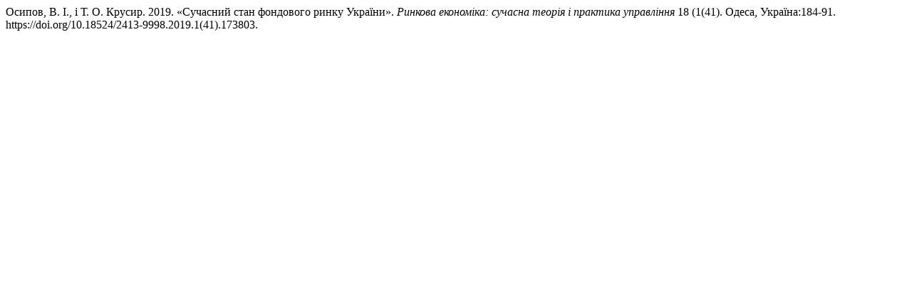

--- FILE ---
content_type: text/html; charset=UTF-8
request_url: http://rinek.onu.edu.ua/citationstylelanguage/get/chicago-author-date?submissionId=173803&publicationId=163186
body_size: 312
content:
<div class="csl-bib-body">
  <div class="csl-entry">Осипов, В. І., і Т. О. Крусир. 2019. «Сучасний стан фондового ринку України». <i>Ринкова економіка: сучасна теорія і практика управління</i> 18 (1(41). Одеса, Україна:184-91. https://doi.org/10.18524/2413-9998.2019.1(41).173803.</div>
</div>